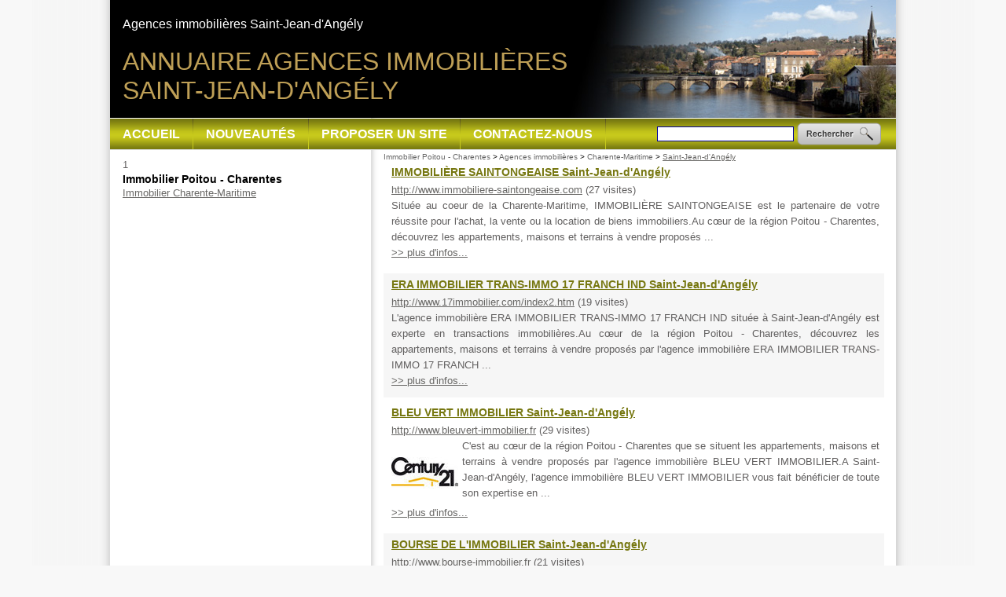

--- FILE ---
content_type: text/html; charset=iso-8859-15
request_url: https://www.immobilierpoitoucharentes.com/frm_id_ville/7222/2-620-69-agences-immobilieres-saint-jean-angely.html
body_size: 4001
content:

<!DOCTYPE HTML PUBLIC "-//W3C//DTD HTML 4.01 Transitional//EN" "http://www.w3.org/TR/html4/loose.dtd">
<html lang="fr">
<head> 
<title>Agences immobili&egrave;res Saint-Jean-d'Ang&eacute;ly (17400) - Agences immobilières - Immobilier Poitou - Charentes </title>
<meta http-equiv="Content-Type" content="text/html; charset=iso-8859-15">
<meta name="description" content="Trouver "Agences immobilières" sur Saint-Jean-d'Ang&eacute;ly avec Annuaire Immobilier.">
<meta name="keywords" content="achat, Agence, Antibes, appartement, immobilier, immobilière, maison, vente, villa, à, IMMOBILI&Egrave;RE SAINTONGEAISE, ERA IMMOBILIER TRANS-IMMO 17 FRANCH IND, BLEU VERT IMMOBILIER, BOURSE DE L'IMMOBILIER, AGENCE IMMOBILI&Egrave;RE MADIER, ALPHA IMMOBILIER, A3M IMMOBILIER, Letuc - Adimo, Agences immobilières, saint-jean-d, angély, agence, immobilières, infos, http, www, visites, maisons, poitou, vendre, terrains, appartements, charentes, région, com, située, partenaire">
<link rel="shortcut icon" type="image/x-icon" href="https://www.immobilierpoitoucharentes.com/favicon.ico"> 
<link rel="search" type="application/opensearchdescription+xml" title="Annuaire Immobilier" href="https://www.immobilierpoitoucharentes.com/OpenSearch.php">
 
<link rel="alternate" type="application/rss+xml" title="Annuaire Immobilier - A la Une" href="http://www.immobilierpoitoucharentes.com/rss.php">
 
<link rel="stylesheet" type="text/css" title="Défaut" media="screen" href="https://www.immobilierpoitoucharentes.com/css/style_annuaire_767710.css">
<link rel="stylesheet" type="text/css" media="print" title="Défaut" href="https://www.immobilierpoitoucharentes.com/css/style-print.css">
<link rel="alternate stylesheet" type="text/css" media="projection, screen" title="Sans mise en forme" href="https://www.immobilierpoitoucharentes.com/css/style-vide.css">
<link rel="alternate stylesheet" type="text/css" media="projection, screen" title="Format imprimable" href="https://www.immobilierpoitoucharentes.com/css/style-print.css">
<script src="https://www.immobilierpoitoucharentes.com/script/jquery.js" type="text/javascript"></script>
<script type="text/javascript">
  $(document).ready(function(){
      $('a.externe').css('cursor','pointer');
  
      $('a.externe').click(function(){
  		var id_lien = $(this).attr("rel");
      $('.nbHit' + id_lien).load('/script/ajax_track_lien.php?id=' + id_lien);
      $('a.externe').css('cursor','pointer');
  	});
  });
  </script><script src="/script/cookie/cookie.js" type="text/javascript"></script>
<script language="Javascript" type="text/javascript">
function getWindowHeight() // viewport, not document
{
    var windowHeight = 0;
    if (typeof(window.innerHeight) == 'number')
    {
        // DOM compliant, IE9+
        windowHeight = window.innerHeight;
    }
    else
    {
        // IE6-8 workaround, Note: document can be smaller than window
        var ieStrict = document.documentElement.clientHeight; // w/out DTD gives 0
        var ieQuirks = document.body.clientHeight; // w/DTD gives document height
        windowHeight = (ieStrict > 0) ? ieStrict : ieQuirks;
    }
    return windowHeight;
}
 
function getScrollTop()
{
    var scrollTop;
    if(typeof(window.pageYOffset) == 'number')
    {
        // DOM compliant, IE9+
        scrollTop = window.pageYOffset;
    } else {
        // IE6-8 workaround
        if(document.body && document.body.scrollTop)
        {
            // IE quirks mode
            scrollTop = document.body.scrollTop;
        }
        else if(document.documentElement && document.documentElement.scrollTop)
        {
            // IE6+ standards compliant mode
            scrollTop = document.documentElement.scrollTop;
        }
    }
    return scrollTop;
}

jQuery(document).ready(function() {      
  var windowHeight = $(window).height()-$('#header').height()-$('#pied').height()-85;	
  var windowHeightOrigine = $('#contenu').height();
  var windowHeightCentre = $('#conteneur_centre').height();
  var windowHeightDroite = $('#gauche').height();
  
  if (windowHeightOrigine < windowHeightDroite) {
  $('#contenu').height(windowHeightDroite);
  windowHeightOrigine = windowHeightDroite;
  }
  
  if (windowHeightOrigine < windowHeight) {
  $('#contenu').height(windowHeight);
  }

  var positioncentre = $('#conteneur_centre').offset().top;
  var positionAddDroite = $("#gauche .par_fixe").offset().top;
  var positionDroite = $("#gauche").offset().top;
  var positionAddPage = $('#gauche .par_fixe').offset().top;
  var bottomcentre = positioncentre + windowHeightCentre;
  var heightpub = windowHeightDroite + positionDroite - positionAddPage ;
  var decalage           = 10;
  var paddingaddMax = bottomcentre - heightpub - positionAddPage;


$(window).scroll(
     function() {
      var paddingadd = getScrollTop() - positionAddPage + decalage ;
         
      if (paddingadd > paddingaddMax) {
          paddingadd = paddingaddMax;                                                       
      }
                                     
      if(getScrollTop() < positionAddPage - decalage) {
            $("#gauche .par_fixe").css("margin-top", "0px");
      }
      else if(getScrollTop() >= (positionAddPage - decalage) && getScrollTop() <=  (bottomcentre - heightpub)) {
            $("#gauche .par_fixe").css("margin-top", paddingadd + "px");
      }
      else if (getWindowHeight() + getScrollTop() >= $(document).height() && windowHeightCentre > windowHeightDroite) {    
            $("#gauche .par_fixe").css("margin-top", paddingaddMax + "px");
      } 

        if ($(window).scrollTop() > ($(window).height()/2)) {
            // fixed
            $('#totop').fadeIn();
        } else {
            // relative
            $('#totop').fadeOut();   
        }
    });
// $('.carousel2').carousel();
/*totopbutton*/
document.getElementsByTagName('button')[0].onclick = function () {
   $('html,body').animate({scrollTop: 0}, 'slow');  
}
})
</script>
<script data-ad-client="ca-pub-4297178009182176" async src="https://pagead2.googlesyndication.com/pagead/js/adsbygoogle.js"></script>
    <script type="text/javascript">

  var _gaq = _gaq || [];
  _gaq.push(['_setAccount', 'UA-25491133-2']);
  _gaq.push(['_trackPageview']);
  _gaq.push(['_setCustomVar', 1, 'Domaine', 'immobilierpoitoucharentes.com', 3]);  
  _gaq.push(['_trackPageview']);
  
  (function() {
    var ga = document.createElement('script'); ga.type = 'text/javascript'; ga.async = true;
    ga.src = ('https:' == document.location.protocol ? 'https://ssl' : 'http://www') + '.google-analytics.com/ga.js';
    var s = document.getElementsByTagName('script')[0]; s.parentNode.insertBefore(ga, s);
  })();

</script>
</head>
<body>
<div id="conteneur" class="onlyColonneGauche">
		
  <div id="header">
<h1>Annuaire Agences immobili&egrave;res<br> Saint-Jean-d'Ang&eacute;ly</h1>
<h2>Agences immobili&egrave;res Saint-Jean-d'Ang&eacute;ly</h2>
<div id="menuhaut"><dl id="menu">
<dt class="principal"><a href="https://www.immobilierpoitoucharentes.com">Accueil</a></dt><dt class="principal"><a href="https://www.immobilierpoitoucharentes.com/2-4-84-nouveaux-sites.html" title="Derniers sites ajoutés dans l'annuaire">Nouveautés</a></dt><dt class="principal"><a href="https://www.immobilierpoitoucharentes.com/2-4-90-proposer-site.html" title="Proposer un site">Proposer un site</a></dt><dt class="principal"><a href="https://www.immobilierpoitoucharentes.com/5-contactez-nous.html" title="Contactez-nous">Contactez-nous</a></dt></dl><table id="recherche">
<tr><td>
<form name="form_recherche" action="https://www.immobilierpoitoucharentes.com/4-rechercher-sur-site.html" method="get">
<input type=text name="search_string" size=20 class="search_string" accesskey="4" id="search_string" value="">
</form></td><td><a href="javascript:document.form_recherch.submit();"><img src="/images/interface/bouton_rechercher.png" alt=" "></a>
</td></tr></table></div> 
</div>
  <div id="conteneur_centre">	
  <div id="gauche">
  <div class="paragraphe par_fixe" id="paragraphe50"><a name="paragraphe50"></a>1</div>
<br class="clr">
<div class="lienAnnuaires">
<h3 style="margin-top:2px;padding-top:0px;margin-bottom:2px;bottom-top:0px;font-size:14px;color:#000000;">Immobilier Poitou - Charentes</h3>
<a href="https://www.immobiliercharentemaritime.fr" title="Immobilier Charente-Maritime">Immobilier Charente-Maritime</a><br></div><br>	
	</div>
	        <div id="centreetdroite">
        <a name="contenu" accesskey="s" href="#contenu"></a> 	
	      <div id="ariane"><div class="ariane"><a href="https://www.immobilierpoitoucharentes.com">Immobilier Poitou - Charentes</a>
 &gt; <a href="https://www.immobilierpoitoucharentes.com/2-620-69-agences-immobilieres.html">Agences immobilières</a>
 &gt; <a href="https://www.immobilierpoitoucharentes.com/frm_id_dep/17/2-620-69-agences-immobilieres-charente-maritime.html">Charente-Maritime</a>
 &gt; <strong>Saint-Jean-d'Ang&eacute;ly</strong>
</div>
</div>
    	        		
	<div class="paragraphe" id="paragraphe39"><a name="paragraphe39"></a>
<div class="mdl_retourner_lien_liste"><div class="bloc0"><h4><a href="https://www.immobilierpoitoucharentes.com/3-622-70-immobiliere-saintongeaise.html" class="alt">IMMOBILI&Egrave;RE SAINTONGEAISE Saint-Jean-d'Ang&eacute;ly</a></h4>
<p><a href="http://www.immobiliere-saintongeaise.com" title="IMMOBILI&Egrave;RE SAINTONGEAISE" target="_blank" class="externe" rel="622">http://www.immobiliere-saintongeaise.com</a>&nbsp;<span class="nbHit622">(27 visites)</span><br>Situ&eacute;e au coeur de la Charente-Maritime, IMMOBILI&Egrave;RE SAINTONGEAISE est le partenaire de votre r&eacute;ussite pour l'achat, la vente ou la location de biens immobiliers.Au c&#339;ur de la r&eacute;gion Poitou - Charentes, d&eacute;couvrez les appartements, maisons et terrains &agrave; vendre propos&eacute;s ...<br><a href="https://www.immobilierpoitoucharentes.com/3-622-70-immobiliere-saintongeaise.html#lien622" style="clear:both;display:block;" title="plus d'infos..." rel="nofollow">&gt;&gt; plus d'infos...</a></p></div><div class="bloc1"><h4><a href="https://www.immobilierpoitoucharentes.com/3-973-70-era-immobilier-trans-immo-franch-ind.html" class="alt">ERA IMMOBILIER TRANS-IMMO 17 FRANCH IND Saint-Jean-d'Ang&eacute;ly</a></h4>
<p><a href="http://www.17immobilier.com/index2.htm" title="ERA IMMOBILIER TRANS-IMMO 17 FRANCH IND" target="_blank" class="externe" rel="973">http://www.17immobilier.com/index2.htm</a>&nbsp;<span class="nbHit973">(19 visites)</span><br>L'agence immobili&egrave;re ERA IMMOBILIER TRANS-IMMO 17 FRANCH IND situ&eacute;e &agrave; Saint-Jean-d'Ang&eacute;ly est experte en transactions immobili&egrave;res.Au c&#339;ur de la r&eacute;gion Poitou - Charentes, d&eacute;couvrez les appartements, maisons et terrains &agrave; vendre propos&eacute;s par l'agence immobili&egrave;re ERA IMMOBILIER TRANS-IMMO 17 FRANCH ...<br><a href="https://www.immobilierpoitoucharentes.com/3-973-70-era-immobilier-trans-immo-franch-ind.html#lien973" style="clear:both;display:block;" title="plus d'infos..." rel="nofollow">&gt;&gt; plus d'infos...</a></p></div><div class="bloc0"><h4><a href="https://www.immobilierpoitoucharentes.com/3-3069-70-bleu-vert-immobilier.html" class="alt">BLEU VERT IMMOBILIER Saint-Jean-d'Ang&eacute;ly</a></h4>
<p><a href="http://www.bleuvert-immobilier.fr" rel="nofollow" title="BLEU VERT IMMOBILIER" target="_blank" class="externe" rel="3069">http://www.bleuvert-immobilier.fr</a>&nbsp;<span class="nbHit3069">(29 visites)</span><br><a href="https://www.immobilierpoitoucharentes.com/3-3069-70-bleu-vert-immobilier.html#lien3069"><img src="https://www.immobilierpoitoucharentes.com/upload/lien/0031/120731-080750-bleu-vert-immobilier_petit.jpg" name="120731-080750-bleu-vert-immobilier_petit.jpg" align=left width="85" height="85" title="BLEU VERT IMMOBILIER" alt="BLEU VERT IMMOBILIER" border="0"></a>C'est au c&#339;ur de la r&eacute;gion Poitou - Charentes que se situent les appartements, maisons et terrains &agrave; vendre propos&eacute;s par l'agence immobili&egrave;re BLEU VERT IMMOBILIER.A Saint-Jean-d'Ang&eacute;ly, l'agence immobili&egrave;re BLEU VERT IMMOBILIER vous fait b&eacute;n&eacute;ficier de toute son expertise en ...<br><a href="https://www.immobilierpoitoucharentes.com/3-3069-70-bleu-vert-immobilier.html#lien3069" style="clear:both;display:block;" title="plus d'infos..." rel="nofollow">&gt;&gt; plus d'infos...</a></p></div><div class="bloc1"><h4><a href="https://www.immobilierpoitoucharentes.com/3-4819-70-bourse-immobilier.html" class="alt">BOURSE DE L'IMMOBILIER Saint-Jean-d'Ang&eacute;ly</a></h4>
<p><a href="http://www.bourse-immobilier.fr" title="BOURSE DE L'IMMOBILIER" target="_blank" class="externe" rel="4819">http://www.bourse-immobilier.fr</a>&nbsp;<span class="nbHit4819">(21 visites)</span><br>Pour acheter, vendre ou louer un bien immobilier dans le d&eacute;partement de la Charente-Maritime, faites confiance &agrave; votre partenaire BOURSE DE L'IMMOBILIER.Pour d&eacute;couvrir un large choix d'appartements, de maisons et de terrains en vente dans la r&eacute;gion Poitou - Charentes, ...<br><a href="https://www.immobilierpoitoucharentes.com/3-4819-70-bourse-immobilier.html#lien4819" style="clear:both;display:block;" title="plus d'infos..." rel="nofollow">&gt;&gt; plus d'infos...</a></p></div><center class="insertion"><script type="text/javascript"><!--
google_ad_client = "ca-pub-1407047089300171";
/* Bloc 468x60 pour annuaire */
google_ad_slot = "3123271751";
google_ad_width = 468;
google_ad_height = 60;
//-->
</script>
<script type="text/javascript"
src="https://pagead2.googlesyndication.com/pagead/show_ads.js">
</script></center><br><div class="bloc0"><h4><a href="https://www.immobilierpoitoucharentes.com/3-7583-70-agence-immobiliere-madier.html" class="alt">AGENCE IMMOBILI&Egrave;RE MADIER Saint-Jean-d'Ang&eacute;ly</a></h4>
<p><a href="http://www.cabinetmadier.com" title="AGENCE IMMOBILI&Egrave;RE MADIER" target="_blank" class="externe" rel="7583">http://www.cabinetmadier.com</a>&nbsp;<span class="nbHit7583">(25 visites)</span><br>L'agence immobili&egrave;re AGENCE IMMOBILI&Egrave;RE MADIER situ&eacute;e &agrave; Saint-Jean-d'Ang&eacute;ly est experte en transactions immobili&egrave;res.Situ&eacute;e au coeur de la Charente-Maritime, AGENCE IMMOBILI&Egrave;RE MADIER est le partenaire de votre r&eacute;ussite pour l'achat, la vente ou la location de biens immobiliers.Au c&#339;ur de la ...<br><a href="https://www.immobilierpoitoucharentes.com/3-7583-70-agence-immobiliere-madier.html#lien7583" style="clear:both;display:block;" title="plus d'infos..." rel="nofollow">&gt;&gt; plus d'infos...</a></p></div><div class="bloc1"><h4><a href="https://www.immobilierpoitoucharentes.com/3-8987-70-alpha-immobilier.html" class="alt">ALPHA IMMOBILIER Saint-Jean-d'Ang&eacute;ly</a></h4>
<p><a href="http://www.alphaimmo17.com" title="ALPHA IMMOBILIER" target="_blank" class="externe" rel="8987">http://www.alphaimmo17.com</a>&nbsp;<span class="nbHit8987">(19 visites)</span><br>A Saint-Jean-d'Ang&eacute;ly, l'agence immobili&egrave;re ALPHA IMMOBILIER vous fait b&eacute;n&eacute;ficier de toute son expertise en transactions immobili&egrave;res.Situ&eacute;e au coeur de la Charente-Maritime, ALPHA IMMOBILIER est le partenaire de votre r&eacute;ussite pour l'achat, la vente ou la location de biens immobiliers.C'est au ...<br><a href="https://www.immobilierpoitoucharentes.com/3-8987-70-alpha-immobilier.html#lien8987" style="clear:both;display:block;" title="plus d'infos..." rel="nofollow">&gt;&gt; plus d'infos...</a></p></div><div class="bloc0"><h4><a href="https://www.immobilierpoitoucharentes.com/3-11206-70-a3m-immobilier.html" class="alt">A3M IMMOBILIER Saint-Jean-d'Ang&eacute;ly</a></h4>
<p><a href="http://www.a3mimmo.com" title="A3M IMMOBILIER" target="_blank" class="externe" rel="11206">http://www.a3mimmo.com</a>&nbsp;<span class="nbHit11206">(23 visites)</span><br>Situ&eacute;e au coeur de la Charente-Maritime, A3M IMMOBILIER est le partenaire de votre r&eacute;ussite pour l'achat, la vente ou la location de biens immobiliers.Au c&#339;ur de la r&eacute;gion Poitou - Charentes, d&eacute;couvrez les appartements, maisons et terrains &agrave; vendre propos&eacute;s ...<br><a href="https://www.immobilierpoitoucharentes.com/3-11206-70-a3m-immobilier.html#lien11206" style="clear:both;display:block;" title="plus d'infos..." rel="nofollow">&gt;&gt; plus d'infos...</a></p></div><div class="bloc1"><h4><a href="https://www.immobilierpoitoucharentes.com/3-14307-70-letuc-adimo.html" class="alt">Letuc - Adimo Saint-Jean-d'Ang&eacute;ly</a></h4>
<p><a href="http://www.stjean17.letuc.com" title="Letuc - Adimo" target="_blank" class="externe" rel="14307">http://www.stjean17.letuc.com</a>&nbsp;<span class="nbHit14307">(21 visites)</span><br>L'agence immobili&egrave;re Letuc - Adimo de Saint-Jean-d'Ang&eacute;ly vous permet de r&eacute;aliser sereinement toutes vos transactions immobili&egrave;res.C'est au c&#339;ur de la r&eacute;gion Poitou - Charentes que se situent les appartements, maisons et terrains &agrave; vendre propos&eacute;s par l'agence immobili&egrave;re Letuc - ...<br><a href="https://www.immobilierpoitoucharentes.com/3-14307-70-letuc-adimo.html#lien14307" style="clear:both;display:block;" title="plus d'infos..." rel="nofollow">&gt;&gt; plus d'infos...</a></p></div><div class="prevnext">
<p>1 page - 8 Agences immobilières</p></div>
</div></div>
<br class="clr">	</div>

	    <div class="clearfooter"></div>
	</div>   
</div>
<div id="pied">
    <ul>
     
     
     
     
            <li>
        <a href="https://www.immobilierpoitoucharentes.com/5-contactez-nous.html" title="Contactez-nous">Contactez-nous</a>		 
        </li>
                <li>
        <a href="https://www.immobilierpoitoucharentes.com/6-mentions-legales.html" accesskey="8" title="Mentions légales">Mentions légales</a>		 
        </li>
            <li>
    <a href="https://www.immobilierpoitoucharentes.com/7-partenaires.html" accesskey="3" title="Partenaires">Partenaires</a>
    </li>
        <li>  
    	<a href="/rss.php">
    	<img style="vertical-align:middle;border:0;width:44px;height:16px" src="https://www.immobilierpoitoucharentes.com/images/flux-rss.gif" alt="Fils RSS" title="Fils RSS"></a>&nbsp;
    </li>
    </ul>
</div>
 
<button type="button" id="totop">To the top</button> 
</body>
</html>


--- FILE ---
content_type: text/html; charset=utf-8
request_url: https://www.google.com/recaptcha/api2/aframe
body_size: 267
content:
<!DOCTYPE HTML><html><head><meta http-equiv="content-type" content="text/html; charset=UTF-8"></head><body><script nonce="B-QH9AU6o5CLiBi2yt9Wzg">/** Anti-fraud and anti-abuse applications only. See google.com/recaptcha */ try{var clients={'sodar':'https://pagead2.googlesyndication.com/pagead/sodar?'};window.addEventListener("message",function(a){try{if(a.source===window.parent){var b=JSON.parse(a.data);var c=clients[b['id']];if(c){var d=document.createElement('img');d.src=c+b['params']+'&rc='+(localStorage.getItem("rc::a")?sessionStorage.getItem("rc::b"):"");window.document.body.appendChild(d);sessionStorage.setItem("rc::e",parseInt(sessionStorage.getItem("rc::e")||0)+1);localStorage.setItem("rc::h",'1769731480772');}}}catch(b){}});window.parent.postMessage("_grecaptcha_ready", "*");}catch(b){}</script></body></html>